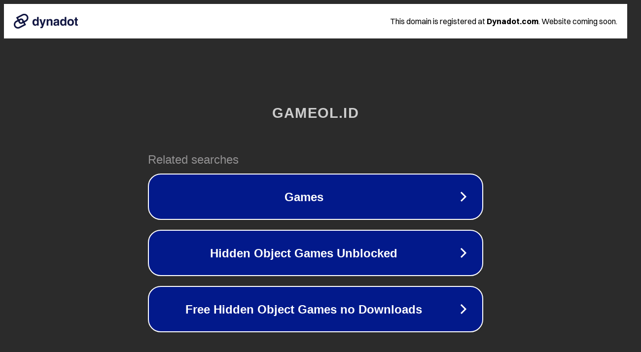

--- FILE ---
content_type: text/html; charset=utf-8
request_url: https://www.gameol.id/tag/sub-translate-apk/
body_size: 1070
content:
<!doctype html>
<html data-adblockkey="MFwwDQYJKoZIhvcNAQEBBQADSwAwSAJBANDrp2lz7AOmADaN8tA50LsWcjLFyQFcb/P2Txc58oYOeILb3vBw7J6f4pamkAQVSQuqYsKx3YzdUHCvbVZvFUsCAwEAAQ==_YMjvs5EgFQFBah3OOktmRi5VpiPa+GBw9LnfM4YdGEJ/bj17cQ8lyYVUzUoCuSIvF5LeMdgxDzZltFvoFL+06A==" lang="en" style="background: #2B2B2B;">
<head>
    <meta charset="utf-8">
    <meta name="viewport" content="width=device-width, initial-scale=1">
    <link rel="icon" href="[data-uri]">
    <link rel="preconnect" href="https://www.google.com" crossorigin>
</head>
<body>
<div id="target" style="opacity: 0"></div>
<script>window.park = "[base64]";</script>
<script src="/baknCbuGT.js"></script>
</body>
</html>
